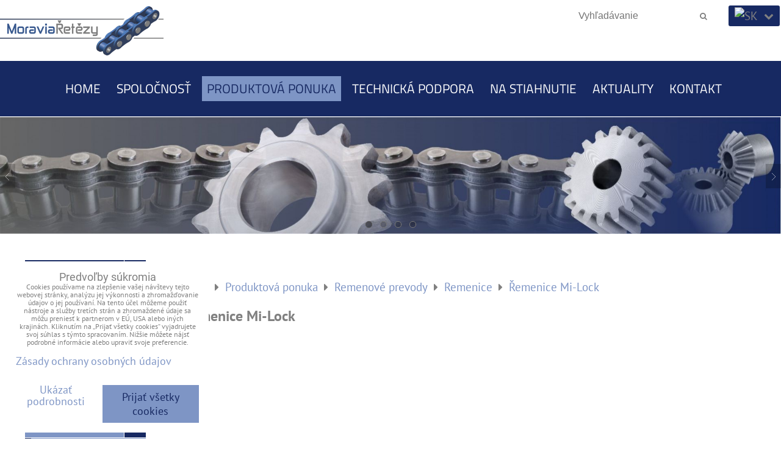

--- FILE ---
content_type: text/html; charset=UTF-8
request_url: https://www.mr-retaze.sk/vyroba-retaze-pohony/remenove-prevody/remenice/remenice-mi-lock
body_size: 10955
content:
<!DOCTYPE html>
<html data-lang-code="sk" lang="sk" class="no-js" data-lssid="580c0a97f140">
    <head>
        <meta charset="utf-8">
                
        <title>Řemenice Mi-Lock</title>
         
        <meta http-equiv="X-UA-Compatible" content="IE=edge,chrome=1">
	<meta name="MobileOptimized" content="width">
        <meta name="viewport" content="width=device-width,minimum-scale=1.0">
         
<script data-privacy-group="script">
var FloxSettings = {
'cartItems': {},'cartProducts': {},'cartType': "hidden",'loginType': "hidden",'regformType': "hidden",'langVer': "" 
}; 
 
</script>
<script data-privacy-group="script">
FloxSettings.img_size = { 'min': "50x50",'small': "120x120",'medium': "440x440",'large': "800x800",'max': "1600x1600",'product_antn': "440x440",'product_detail': "800x800" };
</script>
    <template id="privacy_iframe_info">
    <div class="floxIframeBlockedInfo" data-func-text="Funkčné" data-analytic-text="Analytické" data-ad-text="Marketingové" data-nosnippet="1">
    <div class="floxIframeBlockedInfo__common">
        <div class="likeH3">Externý obsah je blokovaný Voľbami súkromia</div>
        <p>Prajete si načítať externý obsah?</p>
    </div>
    <div class="floxIframeBlockedInfo__youtube">
        <div class="likeH3">Videá Youtube sú blokované Voľbami súkromia</div>
        <p>Prajete si načítať Youtube video?</p>
    </div>
    <div class="floxIframeBlockedInfo__buttons">
        <button class="button floxIframeBlockedInfo__once">Povoliť tentokrát</button>
        <button class="button floxIframeBlockedInfo__always" >Povoliť a zapamätať - súhlas s druhom cookie: </button>
    </div>
    <a class="floxIframeBlockedLink__common" href=""><i class="fa fa-external-link"></i> Otvoriť obsah v novom okne</a>
    <a class="floxIframeBlockedLink__youtube" href=""><i class="fa fa-external-link"></i> Otvoriť video v novom okne</a>
</div>
</template>
<script type="text/javascript" data-privacy-group="script">
FloxSettings.options={},FloxSettings.options.MANDATORY=1,FloxSettings.options.FUNC=2,FloxSettings.options.ANALYTIC=4,FloxSettings.options.AD=8;
FloxSettings.options.fullConsent=3;FloxSettings.options.maxConsent=15;FloxSettings.options.consent=0,localStorage.getItem("floxConsent")&&(FloxSettings.options.consent=parseInt(localStorage.getItem("floxConsent")));FloxSettings.options.sync=1;FloxSettings.google_consent2_options={},FloxSettings.google_consent2_options.AD_DATA=1,FloxSettings.google_consent2_options.AD_PERSON=2;FloxSettings.google_consent2_options.consent=-1,localStorage.getItem("floxGoogleConsent2")&&(FloxSettings.google_consent2_options.consent=parseInt(localStorage.getItem("floxGoogleConsent2")));const privacyIsYoutubeUrl=function(e){return e.includes("youtube.com/embed")||e.includes("youtube-nocookie.com/embed")},privacyIsGMapsUrl=function(e){return e.includes("google.com/maps/embed")||/maps\.google\.[a-z]{2,3}\/maps/i.test(e)},privacyGetPrivacyGroup=function(e){var t="";if(e.getAttribute("data-privacy-group")?t=e.getAttribute("data-privacy-group"):e.closest("*[data-privacy-group]")&&(t=e.closest("*[data-privacy-group]").getAttribute("data-privacy-group")),"IFRAME"===e.tagName){let r=e.src||"";privacyIsYoutubeUrl(r)&&(e.setAttribute("data-privacy-group","func"),t="func"),privacyIsGMapsUrl(r)&&(e.setAttribute("data-privacy-group","func"),t="func")}return"regular"===t&&(t="script"),t},privacyBlockScriptNode=function(e){e.type="javascript/blocked";let t=function(r){"javascript/blocked"===e.getAttribute("type")&&r.preventDefault(),e.removeEventListener("beforescriptexecute",t)};e.addEventListener("beforescriptexecute",t)},privacyHandleScriptTag=function(e){let t=privacyGetPrivacyGroup(e);if(t){if("script"===t)return;"mandatory"===t||"func"===t&&FloxSettings.options.consent&FloxSettings.options.FUNC||"analytic"===t&&FloxSettings.options.consent&FloxSettings.options.ANALYTIC||"ad"===t&&FloxSettings.options.consent&FloxSettings.options.AD||privacyBlockScriptNode(e)}else FloxSettings.options.allow_unclassified||privacyBlockScriptNode(e)},privacyShowPlaceholder=function(e){let t=privacyGetPrivacyGroup(e);var r=document.querySelector("#privacy_iframe_info").content.cloneNode(!0),i=r.querySelector(".floxIframeBlockedInfo__always");i.textContent=i.textContent+r.firstElementChild.getAttribute("data-"+t+"-text"),r.firstElementChild.setAttribute("data-"+t,"1"),r.firstElementChild.removeAttribute("data-func-text"),r.firstElementChild.removeAttribute("data-analytic-text"),r.firstElementChild.removeAttribute("data-ad-text");let o=e.parentNode.classList.contains("blockYoutube");if(e.style.height){let a=e.style.height,c=e.style.width;e.setAttribute("data-privacy-style-height",a),r.firstElementChild.style.setProperty("--iframe-h",a),r.firstElementChild.style.setProperty("--iframe-w",c),e.style.height="0"}else if(e.getAttribute("height")){let n=e.getAttribute("height").replace("px",""),l=e.getAttribute("width").replace("px","");e.setAttribute("data-privacy-height",n),n.includes("%")?r.firstElementChild.style.setProperty("--iframe-h",n):r.firstElementChild.style.setProperty("--iframe-h",n+"px"),l.includes("%")?r.firstElementChild.style.setProperty("--iframe-w",l):r.firstElementChild.style.setProperty("--iframe-w",l+"px"),e.setAttribute("height",0)}else if(o&&e.parentNode.style.maxHeight){let s=e.parentNode.style.maxHeight,p=e.parentNode.style.maxWidth;r.firstElementChild.style.setProperty("--iframe-h",s),r.firstElementChild.style.setProperty("--iframe-w",p)}let u=e.getAttribute("data-privacy-src")||"";privacyIsYoutubeUrl(u)?(r.querySelector(".floxIframeBlockedInfo__common").remove(),r.querySelector(".floxIframeBlockedLink__common").remove(),r.querySelector(".floxIframeBlockedLink__youtube").setAttribute("href",u.replace("/embed/","/watch?v="))):u?(r.querySelector(".floxIframeBlockedInfo__youtube").remove(),r.querySelector(".floxIframeBlockedLink__youtube").remove(),r.querySelector(".floxIframeBlockedLink__common").setAttribute("href",u)):(r.querySelector(".floxIframeBlockedInfo__once").remove(),r.querySelector(".floxIframeBlockedInfo__youtube").remove(),r.querySelector(".floxIframeBlockedLink__youtube").remove(),r.querySelector(".floxIframeBlockedLink__common").remove(),r.querySelector(".floxIframeBlockedInfo__always").classList.add("floxIframeBlockedInfo__always--reload")),e.parentNode.insertBefore(r,e.nextSibling),o&&e.parentNode.classList.add("blockYoutube--blocked")},privacyHidePlaceholderIframe=function(e){var t=e.nextElementSibling;if(t&&t.classList.contains("floxIframeBlockedInfo")){let r=e.parentNode.classList.contains("blockYoutube");r&&e.parentNode.classList.remove("blockYoutube--blocked"),e.getAttribute("data-privacy-style-height")?e.style.height=e.getAttribute("data-privacy-style-height"):e.getAttribute("data-privacy-height")?e.setAttribute("height",e.getAttribute("data-privacy-height")):e.classList.contains("invisible")&&e.classList.remove("invisible"),t.remove()}},privacyBlockIframeNode=function(e){var t=e.src||"";""===t&&e.getAttribute("data-src")&&(t=e.getAttribute("data-src")),e.setAttribute("data-privacy-src",t),e.removeAttribute("src"),!e.classList.contains("floxNoPrivacyPlaceholder")&&(!e.style.width||parseInt(e.style.width)>200)&&(!e.getAttribute("width")||parseInt(e.getAttribute("width"))>200)&&(!e.style.height||parseInt(e.style.height)>200)&&(!e.getAttribute("height")||parseInt(e.getAttribute("height"))>200)&&(!e.style.display||"none"!==e.style.display)&&(!e.style.visibility||"hidden"!==e.style.visibility)&&privacyShowPlaceholder(e)},privacyHandleIframeTag=function(e){let t=privacyGetPrivacyGroup(e);if(t){if("script"===t||"mandatory"===t)return;if("func"===t&&FloxSettings.options.consent&FloxSettings.options.FUNC)return;if("analytic"===t&&FloxSettings.options.consent&FloxSettings.options.ANALYTIC||"ad"===t&&FloxSettings.options.consent&FloxSettings.options.AD)return;privacyBlockIframeNode(e)}else{if(FloxSettings.options.allow_unclassified)return;privacyBlockIframeNode(e)}},privacyHandleYoutubeGalleryItem=function(e){if(!(FloxSettings.options.consent&FloxSettings.options.FUNC)){var t=e.closest(".gallery").getAttribute("data-preview-height"),r=e.getElementsByTagName("img")[0],i=r.getAttribute("src").replace(t+"/"+t,"800/800");r.classList.contains("flox-lazy-load")&&(i=r.getAttribute("data-src").replace(t+"/"+t,"800/800")),e.setAttribute("data-href",e.getAttribute("href")),e.setAttribute("href",i),e.classList.replace("ytb","ytbNoConsent")}},privacyBlockPrivacyElementNode=function(e){e.classList.contains("floxPrivacyPlaceholder")?(privacyShowPlaceholder(e),e.classList.add("invisible")):e.style.display="none"},privacyHandlePrivacyElementNodes=function(e){let t=privacyGetPrivacyGroup(e);if(t){if("script"===t||"mandatory"===t)return;if("func"===t&&FloxSettings.options.consent&FloxSettings.options.FUNC)return;if("analytic"===t&&FloxSettings.options.consent&FloxSettings.options.ANALYTIC||"ad"===t&&FloxSettings.options.consent&FloxSettings.options.AD)return;privacyBlockPrivacyElementNode(e)}else{if(FloxSettings.options.allow_unclassified)return;privacyBlockPrivacyElementNode(e)}};function privacyLoadScriptAgain(e){var t=document.getElementsByTagName("head")[0],r=document.createElement("script");r.src=e.getAttribute("src"),t.appendChild(r),e.parentElement.removeChild(e)}function privacyExecuteScriptAgain(e){var t=document.getElementsByTagName("head")[0],r=document.createElement("script");r.textContent=e.textContent,t.appendChild(r),e.parentElement.removeChild(e)}function privacyEnableScripts(){document.querySelectorAll('script[type="javascript/blocked"]').forEach(e=>{let t=privacyGetPrivacyGroup(e);(FloxSettings.options.consent&FloxSettings.options.ANALYTIC&&t.includes("analytic")||FloxSettings.options.consent&FloxSettings.options.AD&&t.includes("ad")||FloxSettings.options.consent&FloxSettings.options.FUNC&&t.includes("func"))&&(e.getAttribute("src")?privacyLoadScriptAgain(e):privacyExecuteScriptAgain(e))})}function privacyEnableIframes(){document.querySelectorAll("iframe[data-privacy-src]").forEach(e=>{let t=privacyGetPrivacyGroup(e);if(!(FloxSettings.options.consent&FloxSettings.options.ANALYTIC&&t.includes("analytic")||FloxSettings.options.consent&FloxSettings.options.AD&&t.includes("ad")||FloxSettings.options.consent&FloxSettings.options.FUNC&&t.includes("func")))return;privacyHidePlaceholderIframe(e);let r=e.getAttribute("data-privacy-src");e.setAttribute("src",r),e.removeAttribute("data-privacy-src")})}function privacyEnableYoutubeGalleryItems(){FloxSettings.options.consent&FloxSettings.options.FUNC&&(document.querySelectorAll(".ytbNoConsent").forEach(e=>{e.setAttribute("href",e.getAttribute("data-href")),e.classList.replace("ytbNoConsent","ytb")}),"function"==typeof initGalleryPlugin&&initGalleryPlugin())}function privacyEnableBlockedContent(e,t){document.querySelectorAll(".floxCaptchaCont").length&&(e&FloxSettings.options.FUNC)!=(t&FloxSettings.options.FUNC)?window.location.reload():(privacyEnableScripts(),privacyEnableIframes(),privacyEnableYoutubeGalleryItems(),"function"==typeof FloxSettings.privacyEnableScriptsCustom&&FloxSettings.privacyEnableScriptsCustom())}
function privacyUpdateConsent(){ FloxSettings.gtm&&(gtag("consent","update",{ad_storage:FloxSettings.options.consent&FloxSettings.options.AD?"granted":"denied",analytics_storage:FloxSettings.options.consent&FloxSettings.options.ANALYTIC?"granted":"denied",functionality_storage:FloxSettings.options.consent&FloxSettings.options.FUNC?"granted":"denied",personalization_storage:FloxSettings.options.consent&FloxSettings.options.FUNC?"granted":"denied",security_storage:FloxSettings.options.consent&FloxSettings.options.FUNC?"granted":"denied",ad_user_data:FloxSettings.google_consent2_options.consent>-1&&FloxSettings.google_consent2_options.consent&FloxSettings.google_consent2_options.AD_DATA?"granted":"denied",ad_personalization:FloxSettings.google_consent2_options.consent>-1&&FloxSettings.google_consent2_options.consent&FloxSettings.google_consent2_options.AD_PERSON?"granted":"denied"}),dataLayer.push({cookie_consent:{marketing:FloxSettings.options.consent&FloxSettings.options.AD?"granted":"denied",analytics:FloxSettings.options.consent&FloxSettings.options.ANALYTIC?"granted":"denied"},event:"cookie_consent"}));if(FloxSettings.sklik&&FloxSettings.sklik.active){var e={rtgId:FloxSettings.sklik.seznam_retargeting_id,consent:FloxSettings.options.consent&&FloxSettings.options.consent&FloxSettings.options.ANALYTIC?1:0};"category"===FloxSettings.sklik.pageType?(e.category=FloxSettings.sklik.category,e.pageType=FloxSettings.sklik.pageType):"offerdetail"===FloxSettings.sklik.pagetype&&(e.itemId=FloxSettings.sklik.itemId,e.pageType=FloxSettings.sklik.pageType),window.rc&&window.rc.retargetingHit&&window.rc.retargetingHit(e)}"function"==typeof loadCartFromLS&&"function"==typeof saveCartToLS&&(loadCartFromLS(),saveCartToLS());}
const observer=new MutationObserver(e=>{e.forEach(({addedNodes:e})=>{e.forEach(e=>{if(FloxSettings.options.consent!==FloxSettings.options.maxConsent){if(1===e.nodeType&&"SCRIPT"===e.tagName)return privacyHandleScriptTag(e);if(1===e.nodeType&&"IFRAME"===e.tagName)return privacyHandleIframeTag(e);if(1===e.nodeType&&"A"===e.tagName&&e.classList.contains("ytb"))return privacyHandleYoutubeGalleryItem(e);if(1===e.nodeType&&"SCRIPT"!==e.tagName&&"IFRAME"!==e.tagName&&e.classList.contains("floxPrivacyElement"))return privacyHandlePrivacyElementNodes(e)}1===e.nodeType&&(e.classList.contains("mainPrivacyModal")||e.classList.contains("mainPrivacyBar"))&&(FloxSettings.options.consent>0&&!FloxSettings.options.forceShow&&-1!==FloxSettings.google_consent2_options.consent?e.style.display="none":FloxSettings.options.consent>0&&-1===FloxSettings.google_consent2_options.consent?e.classList.add("hideBWConsentOptions"):-1!==FloxSettings.google_consent2_options.consent&&e.classList.add("hideGC2ConsentOptions"))})})});observer.observe(document.documentElement,{childList:!0,subtree:!0}),document.addEventListener("DOMContentLoaded",function(){observer.disconnect()});const createElementBackup=document.createElement;document.createElement=function(...e){if("script"!==e[0].toLowerCase())return createElementBackup.bind(document)(...e);let n=createElementBackup.bind(document)(...e);return n.setAttribute("data-privacy-group","script"),n};
</script>

<meta name="referrer" content="no-referrer-when-downgrade">


<link rel="canonical" href="https://www.mr-retaze.sk/vyroba-retaze-pohony/remenove-prevody/remenice/remenice-mi-lock">
    

<meta property="og:title" content="Řemenice Mi-Lock">

<meta property="og:url" content="https://www.mr-retaze.sk/vyroba-retaze-pohony/remenove-prevody/remenice/remenice-mi-lock">
<meta property="og:description" content="">

<meta name="twitter:card" content="summary_large_image">
<meta name="twitter:title" content="Řemenice Mi-Lock">
<meta name="twitter:description" content="">

    <meta property="og:locale" content="sk_SK">

    <meta property="og:type" content="website">
                <script data-privacy-group="script" type="application/ld+json">
{
    "@context": "https://schema.org",
    "@type": "WebPage",
    "name": "Řemenice Mi-Lock",
    "description": ""}
</script>
<link rel="alternate" type="application/rss+xml" title="RSS feed pre www.mr-retaze.sk" href="/e/rss/news">

<link rel="dns-prefetch" href="https://www.byznysweb.cz">
<link rel="preconnect" href="https://www.byznysweb.cz/" crossorigin>
<style type="text/css">
            

@font-face {
  font-family: 'PT Sans';
  font-style: normal;
  font-display: swap;
  font-weight: 400;
  src: local(''),
       url('https://www.byznysweb.cz/templates/bw-fonts/pt-sans-v17-latin-ext_latin-regular.woff2') format('woff2'),
       url('https://www.byznysweb.cz/templates/bw-fonts/pt-sans-v17-latin-ext_latin-regular.woff') format('woff');
}


@font-face {
  font-family: 'PT Sans';
  font-style: normal;
  font-display: swap;
  font-weight: 700;
  src: local(''),
       url('https://www.byznysweb.cz/templates/bw-fonts/pt-sans-v17-latin-ext_latin-700.woff2') format('woff2'),
       url('https://www.byznysweb.cz/templates/bw-fonts/pt-sans-v17-latin-ext_latin-700.woff') format('woff');
}

@font-face {
  font-family: 'Roboto';
  font-style: normal;
  font-display: swap;
  font-weight: 400;
  src: local(''),
       url('https://www.byznysweb.cz/templates/bw-fonts/roboto-v30-latin-ext_latin-regular.woff2') format('woff2'),
       url('https://www.byznysweb.cz/templates/bw-fonts/roboto-v30-latin-ext_latin-regular.woff') format('woff');
}


@font-face {
  font-family: 'Roboto';
  font-style: normal;
  font-display: swap;
  font-weight: 700;
  src: local(''),
       url('https://www.byznysweb.cz/templates/bw-fonts/roboto-v30-latin-ext_latin-700.woff2') format('woff2'),
       url('https://www.byznysweb.cz/templates/bw-fonts/roboto-v30-latin-ext_latin-700.woff') format('woff');
}

@font-face {
  font-family: 'Titillium Web';
  font-style: normal;
  font-display: swap;
  font-weight: 400;
  src: local(''),
       url('https://www.byznysweb.cz/templates/bw-fonts/titillium-web-v15-latin-ext_latin-regular.woff2') format('woff2'),
       url('https://www.byznysweb.cz/templates/bw-fonts/titillium-web-v15-latin-ext_latin-regular.woff') format('woff');
}


@font-face {
  font-family: 'Titillium Web';
  font-style: normal;
  font-display: swap;
  font-weight: 700;
  src: local(''),
       url('https://www.byznysweb.cz/templates/bw-fonts/titillium-web-v15-latin-ext_latin-700.woff2') format('woff2'),
       url('https://www.byznysweb.cz/templates/bw-fonts/titillium-web-v15-latin-ext_latin-700.woff') format('woff');
}
</style>

<link rel="preload" href="/erp-templates/skins/flat/universal/fonts/fontawesome-webfont.woff2" as="font" type="font/woff2" crossorigin>
<link href="/erp-templates/260119151011/universal.css" rel="stylesheet" type="text/css" media="all">  




  
<script data-privacy-group="regular">
    window.dataLayer = window.dataLayer || [];
    function gtag(){ dataLayer.push(arguments); }
    if(FloxSettings.options) {
        if(FloxSettings.options.consent) {
          gtag('consent', 'default', {
              'ad_storage': (FloxSettings.options.consent & FloxSettings.options.AD)?'granted':'denied',
              'analytics_storage': (FloxSettings.options.consent & FloxSettings.options.ANALYTIC)?'granted':'denied',
              'functionality_storage': (FloxSettings.options.consent & FloxSettings.options.FUNC)?'granted':'denied',
              'personalization_storage': (FloxSettings.options.consent & FloxSettings.options.FUNC)?'granted':'denied',
              'security_storage': (FloxSettings.options.consent & FloxSettings.options.FUNC)?'granted':'denied',
              'ad_user_data': ((FloxSettings.google_consent2_options.consent > -1) && FloxSettings.google_consent2_options.consent & FloxSettings.google_consent2_options.AD_DATA)?'granted':'denied',
              'ad_personalization': ((FloxSettings.google_consent2_options.consent > -1) && FloxSettings.google_consent2_options.consent & FloxSettings.google_consent2_options.AD_PERSON)?'granted':'denied'              
          });
          dataLayer.push({ 'cookie_consent': {
            'marketing': (FloxSettings.options.consent & FloxSettings.options.AD)?'granted':'denied',
            'analytics': (FloxSettings.options.consent & FloxSettings.options.ANALYTIC)?'granted':'denied'
          } });
        } else {
          gtag('consent', 'default', {
              'ad_storage': 'denied',
              'analytics_storage': 'denied',
              'functionality_storage': 'denied',
              'personalization_storage': 'denied',
              'security_storage': 'denied',
              'ad_user_data': 'denied',
              'ad_personalization': 'denied'
          });      
          dataLayer.push({ 'cookie_consent': {
            'marketing': 'denied',
            'analytics': 'denied'
            } 
          });    
        }    
    }
    
    dataLayer.push({
        'pageType' : 'content',
        'value': '0',
        'currency': '',
        'contentIds': []
            });
 
    FloxSettings.currency = '';
    FloxSettings.gtm = { 'init': true, 'container_id': 'GTM-5CPS6SH', 'page_type': 'content' };
    </script>

    <!-- Google Tag Manager HEAD -->
<script data-privacy-group="regular">(function(w,d,s,l,i){w[l]=w[l]||[];w[l].push({'gtm.start':
new Date().getTime(),event:'gtm.js'});var f=d.getElementsByTagName(s)[0],
j=d.createElement(s),dl=l!='dataLayer'?'&l='+l:'';j.async=true;j.src=
'//www.googletagmanager.com/gtm.js?id='+i+dl;f.parentNode.insertBefore(j,f);
})(window,document,'script','dataLayer','GTM-5CPS6SH');</script>
 
 
    <link rel="shortcut icon" href="/files/design/custom-backgrounds/favicon2.png">
    <link rel="icon" href="/files/design/custom-backgrounds/favicon2.png?refresh" type="image/x-icon">

</head>
<body class="">    
    
    <noscript class="noprint">
        <div id="noscript">
            Javascript není prohlížečem podporován nebo je vypnutý. Pro zobrazení stránky tak, jak byla zamýšlena, použijte prohlížeč s podporou JavaScript.
            <br>Pomoc: <a href="https://www.enable-javascript.com/" target="_blank">Enable-Javascript.com</a>.
        </div> 
    </noscript>
        
    
    <div class="oCont remodal-bg">
                        <header class="logo_bar_top noprint">
                <div class="header-grid header-grid--3 header-grid--full_width">
    
    

    <div id="hg-logo-top-content" class="header-grid__logo-cont">
        
        <div id="logo">
    <a id="img-logo" href="/"><img src="/templates/260119151011/sys_logo.png" alt="Logo"></a>    </div>
        
        
            <div id="hg-top-content" class="top-content">   
        <div id="hg-account" class="top-content__item top-content__item--left">
                    

        </div>
        <div id="hg-search" class="top-content__item">
                <div class="hover-button hover-button--mobile-only">
    <span class="hover-button__button hover-button__style" href="/e/search">
        <i class="fa fa-search hover-button__icon"></i>
        <span class="hover-button__icon-text"><label for="small-search">Vyhľadávanie</label></span>
    </span>
    <div class="hover-button__content">
        <form action="/e/search" method="get" class="siteSearchForm">
            <div class="siteSearchCont hover-button__search">
                    <input data-pages="Stránky" data-products="Produkty" data-categories="Kategórie" data-news="Novinky" data-brands="Výrobca"
                           class="siteSearchInput" id="small-search" 
                           placeholder="Vyhľadávanie" name="word" type="text" value="">
                    <button type="submit"><span class="invisible">Hľadať</span><i class="fa fa-search"></i></button>
            </div>
        </form>
    </div>
    <span class="hover-button__overlay"></span>            
</div>

        </div>
        <div id="hg-cart" class="top-content__item">
                        
        </div>
        <div id="hg-langs" class="top-content__item">
                
    <div class="hover-button hover-button--content-width-auto">
    <span class="hover-button__button hover-button__style">
        <img class="hover-button__icon" src="/erp/images/flags/flat/24/SK.png" alt="SK">
        <i class="fa fa-chevron-down hover-button__chevron"></i>
    </span>
    <div class="hover-button__content hover-button__content--right">
                    <a class="hover-button__flag flag-cz" href="https://www.moravia-retezy.cz">
                <img class="hover-button__flag-img" src="/erp/images/flags/flat/24/CZ.png" alt="CZ">
                    
                    <span class="hover-button__flag-title">Czech republic</span>
                            </a>
                    <a class="hover-button__flag flag-en" href="https://www.mr-chains.com">
                <img class="hover-button__flag-img" src="/erp/images/flags/flat/24/EN.png" alt="EN">
                    
                    <span class="hover-button__flag-title">United kingdom (great britain)</span>
                            </a>
                    <a class="hover-button__flag flag-de" href="https://www.mr-ketten.de">
                <img class="hover-button__flag-img" src="/erp/images/flags/flat/24/DE.png" alt="DE">
                    
                    <span class="hover-button__flag-title">Germany</span>
                            </a>
                    <a class="hover-button__flag flag-sk hover-button__flag--curent" href="https://www.mr-retaze.sk">
                <img class="hover-button__flag-img" src="/erp/images/flags/flat/24/SK.png" alt="SK">
                    
                    <span class="hover-button__flag-title">Slovakia</span>
                            </a>
                    <a class="hover-button__flag flag-pl" href="https://www.mr-lancuchy.pl">
                <img class="hover-button__flag-img" src="/erp/images/flags/flat/24/PL.png" alt="PL">
                    
                    <span class="hover-button__flag-title">Poland</span>
                            </a>
          
    </div>
    <span class="hover-button__overlay"></span>    
</div>

        </div>
    </div>

    </div>
    <div id="hg-menu" class="header-menu header-menu--center" data-fixed-enabled="1">
            <nav id="main-menu">
        <div class="menuCont clear">
                            <span class="button menuButton"><i class="fa fa-bars"></i> Menu</span>
                                 
                            
                
            <ul class="dropdownFlat menu-drop_down">
                    <li class="menuItem">
                <a class="menuLink" href="/"
                   >
                                            
                        Home
                                        </a>
                            </li>
                    <li class="menuItem">
                <a class="menuLink" href="/firemne"
                   >
                                            
                        Spoločnosť
                                        </a>
                            </li>
                    <li class="menuItem submenuActive">
                <a class="menuLink select" href="/vyroba-retaze-pohony"
                   >
                                            
                        Produktová ponuka
                                        </a>
                            </li>
                    <li class="menuItem">
                <a class="menuLink" href="/technicka-podpora"
                   >
                                            
                        Technická podpora
                                        </a>
                            </li>
                    <li class="menuItem">
                <a class="menuLink" href="/na-stiahnutie"
                   >
                                            
                        Na stiahnutie
                                        </a>
                            </li>
                    <li class="menuItem">
                <a class="menuLink" href="/aktuality"
                   >
                                            
                        Aktuality
                                        </a>
                            </li>
                    <li class="menuItem">
                <a class="menuLink" href="/kontakt-moravia-retaze"
                   >
                                            
                        Kontakt
                                        </a>
                            </li>
                </ul>
       

             
        </div>
    </nav>    

    </div>
    
        <div id="hg-banner">
        <div id="banner">
            <img class="contentShaper" alt="blank" src="/resize/1920/290/blank.png">    
            <div id="box-id-header" class="pagebox">
                                                        <div id="block-1778" class="blockSlider boxSimple noprint">
                    <div id="sequence1778" class="contentSlider sliderThemefull"
         data-height="290" data-theme="full" data-effect="fade" data-period="10"
         >
            <div class="contentShaper" style="width: 1920px;">
                <div style="padding-bottom: 15.104166666667%;"></div>
            </div>
            <ul class="sequence-canvas sliderEffectfade">
                                                            
                <li>
                                            <div class="contentSliderImg contentSliderFrame1">
                                                        <a href="/firemne" title="MORAVIA ŘETĚZY a.s.">
                                                        <picture>
                                                                <img src="/resize/e/1920/10000/files/design/custom-backgrounds/provizorni-banner-1920x290.jpg" alt="MORAVIA ŘETĚZY a.s.">
                            </picture>
                                                        </a>
                                                    </div>
                                                        </li>
                                                            
                <li>
                                            <div class="contentSliderImg contentSliderFrame2">
                                                        <a href="/vyroba-retaze-pohony/retazove-prevody" title="Reťaze máme v krvi">
                                                        <picture>
                                                                <img src="/resize/e/1920/10000/files/design/custom-backgrounds/provizorni-banner-1920x290-retezy.jpg" alt="Reťaze máme v krvi">
                            </picture>
                                                        </a>
                                                    </div>
                                                        </li>
                                                            
                <li>
                                            <div class="contentSliderImg contentSliderFrame3">
                                                        <a href="/vyroba-retaze-pohony/retazove-kolesa" title="Reťazové kolesá">
                                                        <picture>
                                                                <img src="/resize/e/1920/10000/files/design/custom-backgrounds/provizorni-banner-1920x290-retezov-kola.jpg" alt="Reťazové kolesá">
                            </picture>
                                                        </a>
                                                    </div>
                                                        </li>
                                                            
                <li>
                                            <div class="contentSliderImg contentSliderFrame4">
                                                        <a href="/vyroba-retaze-pohony/ozubene-kolesa-a-hrebene" title="Ozubené segmenty">
                                                        <picture>
                                                                <img src="/resize/e/1920/10000/files/design/custom-backgrounds/provizorni-banner-1920x290-ozubena-kola.jpg" alt="Ozubené segmenty">
                            </picture>
                                                        </a>
                                                    </div>
                                                        </li>
                    </ul>

                                   <ul class="sequence-pagination">
                                        <li>
                        <span>MORAVIA ŘETĚZY a.s.</span>
                    </li>
                                        <li>
                        <span>Reťaze máme v krvi</span>
                    </li>
                                        <li>
                        <span>Reťazové kolesá</span>
                    </li>
                                        <li>
                        <span>Ozubené segmenty</span>
                    </li>
                                    </ul>
                                        <ul class="sequence-arrows">
                    <li class="sequence-prev"><span>Predchádzajúca</span></li>
                    <li class="sequence-next"><span>Ďalší</span></li>
                </ul>
                        </div>
</div>

                        </div>
        </div>
    </div>
     
</div>



        </header> 
                                    <div id="main" class="basic_w"> 
                <div class="iCont clear">
                    <div id="content" class="mainColumn">
        <div class="box"><ul class="breadcrumbs" itemscope itemtype="https://schema.org/BreadcrumbList">
    <li>
        <a href="/">
            <span>Úvod</span>
        </a>         
    </li>
        
        <li itemprop="itemListElement" itemscope itemtype="https://schema.org/ListItem">
            <i class="fa fa-caret-right"></i>
            <a href="/vyroba-retaze-pohony" itemprop="item">
                <span itemprop="name">Produktová ponuka</span>
            </a>
            <meta itemprop="position" content="1">            
        </li>
        
        <li itemprop="itemListElement" itemscope itemtype="https://schema.org/ListItem">
            <i class="fa fa-caret-right"></i>
            <a href="/vyroba-retaze-pohony/remenove-prevody" itemprop="item">
                <span itemprop="name">Remenové prevody</span>
            </a>
            <meta itemprop="position" content="2">            
        </li>
        
        <li itemprop="itemListElement" itemscope itemtype="https://schema.org/ListItem">
            <i class="fa fa-caret-right"></i>
            <a href="/vyroba-retaze-pohony/remenove-prevody/remenice" itemprop="item">
                <span itemprop="name">Remenice</span>
            </a>
            <meta itemprop="position" content="3">            
        </li>
        
        <li itemprop="itemListElement" itemscope itemtype="https://schema.org/ListItem">
            <i class="fa fa-caret-right"></i>
            <a href="/vyroba-retaze-pohony/remenove-prevody/remenice/remenice-mi-lock" itemprop="item">
                <span itemprop="name">Řemenice Mi-Lock</span>
            </a>
            <meta itemprop="position" content="4">            
        </li>
    </ul></div>            <h1>Řemenice Mi-Lock</h1>
            
</div>
<div id="left" class="sideColumn">
    <nav id="sideMenu" class="noprint">
    <div class="menuCont">    
                 
                            
                
            <ul class="side rollable">
                    <li class="menuItem ancestor">
                <a class="menuLink needsclick" href="/vyroba-retaze-pohony/retazove-prevody"
                   >
                                            
                        Reťaze
                        <i class="menuChevron fa fa-chevron-right"></i>                </a>
                                                                 
                            
                
            <ul class="submenu level1">
                    <li class="menuItem">
                <a class="menuLink" href="/vyroba-retaze-pohony/retazove-prevody/valcekove-retaze"
                   >
                                            
                        Valčekové reťaze
                                        </a>
                            </li>
                    <li class="menuItem">
                <a class="menuLink" href="/vyroba-retaze-pohony/retazove-prevody/retaze-senqcia"
                   >
                                            
                        Reťaze SENQCIA
                                        </a>
                            </li>
                    <li class="menuItem">
                <a class="menuLink" href="/vyroba-retaze-pohony/retazove-prevody/dopravne-retaze"
                   >
                                            
                        Dopravné reťaze
                                        </a>
                            </li>
                    <li class="menuItem">
                <a class="menuLink" href="/vyroba-retaze-pohony/retazove-prevody/gallove-retaze"
                   >
                                            
                        Gallove reťaze
                                        </a>
                            </li>
                    <li class="menuItem">
                <a class="menuLink" href="/vyroba-retaze-pohony/retazove-prevody/fleyerove-retaze"
                   >
                                            
                        Fleyerove reťaze
                                        </a>
                            </li>
                    <li class="menuItem">
                <a class="menuLink" href="/vyroba-retaze-pohony/retazove-prevody/polnohospodarske-retaze"
                   >
                                            
                        Poľnohospodárské reťaze
                                        </a>
                            </li>
                    <li class="menuItem">
                <a class="menuLink" href="/vyroba-retaze-pohony/retazove-prevody/puzdrove-retaze"
                   >
                                            
                        Puzdrové reťaze
                                        </a>
                            </li>
                </ul>
       
                
                                                </li>
                    <li class="menuItem ancestor">
                <a class="menuLink needsclick" href="/vyroba-retaze-pohony/retazove-kolesa"
                   >
                                            
                        Reťazové kolesá
                        <i class="menuChevron fa fa-chevron-right"></i>                </a>
                                                                 
                            
                
            <ul class="submenu level1">
                    <li class="menuItem">
                <a class="menuLink" href="/vyroba-retaze-pohony/retazove-kolesa/pre-valcekove-retaze"
                   >
                                            
                        Pre valčekové reťaze
                                        </a>
                            </li>
                    <li class="menuItem">
                <a class="menuLink" href="/vyroba-retaze-pohony/retazove-kolesa/pre-dopravne-retaze"
                   >
                                            
                        Pre dopravné a poľnohospodárske reťaze
                                        </a>
                            </li>
                </ul>
       
                
                                                </li>
                    <li class="menuItem ancestor">
                <a class="menuLink needsclick" href="/vyroba-retaze-pohony/ozubene-kolesa-a-hrebene"
                   >
                                            
                        Ozubené kolesá a hrebene
                        <i class="menuChevron fa fa-chevron-right"></i>                </a>
                                                                 
                            
                
            <ul class="submenu level1">
                    <li class="menuItem">
                <a class="menuLink" href="/vyroba-retaze-pohony/ozubene-kolesa-a-hrebene/ozubene-kolesa"
                   >
                                            
                        Ozubené kolesá
                                        </a>
                            </li>
                    <li class="menuItem">
                <a class="menuLink" href="/vyroba-retaze-pohony/ozubene-kolesa-a-hrebene/ozubene-hrebene"
                   >
                                            
                        Ozubené hrebene
                                        </a>
                            </li>
                    <li class="menuItem">
                <a class="menuLink" href="/vyroba-retaze-pohony/ozubene-kolesa-a-hrebene/ozubena-sukolesia"
                   >
                                            
                        Ozubené kužeľové súkolesia
                                        </a>
                            </li>
                </ul>
       
                
                                                </li>
                    <li class="menuItem ancestor submenuActive">
                <a class="menuLink select needsclick" href="/vyroba-retaze-pohony/remenove-prevody"
                   >
                                            
                        Remenové prevody
                        <i class="menuChevron fa fa-chevron-right"></i>                </a>
                                                                 
                            
                
            <ul class="submenu level1">
                    <li class="menuItem submenuActive">
                <a class="menuLink select" href="/vyroba-retaze-pohony/remenove-prevody/remenice"
                   >
                                            
                        Remenice
                                        </a>
                            </li>
                    <li class="menuItem">
                <a class="menuLink" href="/vyroba-retaze-pohony/remenove-prevody/remene"
                   >
                                            
                        Remene
                                        </a>
                            </li>
                </ul>
       
                
                                                </li>
                    <li class="menuItem ancestor">
                <a class="menuLink needsclick" href="/vyroba-retaze-pohony/ostatne-produkty-pre-prevod-pohonu"
                   >
                                            
                        Ostatné produkty pre prevod pohonu
                        <i class="menuChevron fa fa-chevron-right"></i>                </a>
                                                                 
                            
                
            <ul class="submenu level1">
                    <li class="menuItem">
                <a class="menuLink" href="/vyroba-retaze-pohony/ostatne-produkty-pre-prevod-pohonu/hriadelove-spojenia"
                   >
                                            
                        Hriadeľové spojenia
                                        </a>
                            </li>
                    <li class="menuItem">
                <a class="menuLink" href="/vyroba-retaze-pohony/ostatne-produkty-pre-prevod-pohonu/plastove-vedenie-retazov"
                   >
                                            
                        Plastové vedenie reťazov
                                        </a>
                            </li>
                    <li class="menuItem">
                <a class="menuLink" href="/vyroba-retaze-pohony/ostatne-produkty-pre-prevod-pohonu/loziska"
                   >
                                            
                        Ložiská
                                        </a>
                            </li>
                </ul>
       
                
                                                </li>
                    <li class="menuItem">
                <a class="menuLink" href="/vyroba-retaze-pohony/zakazkova-vyroba"
                   >
                                            
                        Zakázková výroba a služby
                                        </a>
                            </li>
                </ul>
       

        
        
        
        
        
    
    </div>
</nav>

                            <div id="box-id-left" class="pagebox">
                                                        <div id="block-1784" 
class="blockDirectory boxSimple clear">
            <div class="directoryList gallery columns2"  data-column-count="2" data-preview-height="200">
                                        <a href="/kontakt-moravia-retaze/kontaktny-formular" class="directoryListItem boxNP galleryItem first">
            <figure>
                <figcaption class="directoryListItemTitle">
                    <span class="directoryListLink">KONTAKTNÝ FORMULÁR</span>
                </figcaption>
                                    <span class="directoryListImageLink linkImage">
                        
            
<noscript>
    <img src="/resize/e/200/200/files/design/custom-backgrounds/kontaktny-formular.jpg" 
         alt=""
        title="Napíšte nám"                     >        
</noscript>
<img src="/erp-templates/skins/flat/universal/img/loading.svg"
     data-src="/resize/e/200/200/files/design/custom-backgrounds/kontaktny-formular.jpg" 
     alt=""
     title="Napíšte nám"     class="flox-lazy-load"               >
                        
                    </span>
                            </figure>
        </a>
                    
                                            <a href="/kontakt-moravia-retaze/formular-pre-dopyt" class="directoryListItem boxNP galleryItem">
            <figure>
                <figcaption class="directoryListItemTitle">
                    <span class="directoryListLink">FORMULÁR PRE DOPYT</span>
                </figcaption>
                                    <span class="directoryListImageLink linkImage">
                        
            
<noscript>
    <img src="/resize/e/200/200/files/design/custom-backgrounds/cenova-ponuka.jpg" 
         alt=""
        title="Formulár pre dopyt"                     >        
</noscript>
<img src="/erp-templates/skins/flat/universal/img/loading.svg"
     data-src="/resize/e/200/200/files/design/custom-backgrounds/cenova-ponuka.jpg" 
     alt=""
     title="Formulár pre dopyt"     class="flox-lazy-load"               >
                        
                    </span>
                            </figure>
        </a>
                    
            </div>
    </div>
                             
            </div> 
    
    
</div>
                </div>
            </div>
                            <footer class="clear  noprint">
                   
                                                                                                                    
<div class="iCont">  
                                    
        <div class="footerColumn25">                        <div id="box-id-footer_flat_1" class="pagebox">
                                                            <div  id="block-1780" class="blockText box blockTextRight">
                                <div class="userHTMLContent">
        
    <h4><span style="color: #7e95c5;">REŤAZOVÉ PREVODY</span></h4>
<p><span style="color: #7e95c5;">&gt;</span> <a title="Valčekové reťaze" href="/sk/vyroba-retaze-pohony/retazove-prevody/valcekove-retaze">Valčekové reťaze<br /></a><span style="color: #7e95c5;">&gt;</span> <a title="Valčekové reťaze SENQCIA" href="http://www.mr-retaze.sk/vyroba-retaze-pohony/retazove-prevody/retaze-senqcia">Valčekové reťaze <span style="color: #ff9900;">SENQCIA</span></a><br /><span style="color: #7e95c5;">&gt;</span> <a title="Dopravné reťaze" href="/sk/vyroba-retaze-pohony/retazove-prevody/dopravne-retaze">Dopravné reťaze</a><br /><span style="color: #7e95c5;">&gt;</span> <a title="Gallove reťaze" href="/sk/vyroba-retaze-pohony/retazove-prevody/gallovy-retezy">Gallove reťaze</a><br /><span style="color: #7e95c5;">&gt;</span> <a title="Fleyerovy řetězy" href="/sk/vyroba-retaze-pohony/retazove-prevody/fleyerove-retaze">Fleyerove reťaze</a><br /><span style="color: #7e95c5;">&gt;</span> <a title="Poľnohospodárske reťaze" href="/sk/vyroba-retaze-pohony/retazove-prevody/polnohospodarske-retaze">Poľnohospodárske reťaze</a><br /><span style="color: #7e95c5;">&gt;</span> <a title="Puzdrové pomalobežné reťaze" href="/sk/vyroba-retaze-pohony/retazove-prevody/puzdrove-retaze">Puzdrové reťaze</a><br /><span style="color: #7e95c5;">&gt;</span> <a title="Reťazové kolesá pre valčekové reťaze a dopravné reťaze" href="/sk/vyroba-retaze-pohony/retazove-kolesa/">Reťazové kolesá</a><br /><br /></p>
<p> </p>
</div>
                 
</div>

                             
            </div> 
    </div>
    
        <div class="footerColumn25">                        <div id="box-id-footer_flat_2" class="pagebox">
                                                            <div  id="block-1781" class="blockText box blockTextRight">
                                <div class="userHTMLContent">
        
    <h4><span style="color: #7e95c5;">OZUBENÉ A REMEŇOVÉ PREVODY</span></h4>
<p><span style="color: #7e95c5;">&gt;</span> <a title="Ozubené hrebene" href="/sk/vyroba-retaze-pohony/ozubene-kolesa-a-hrebene/ozubene-hrebene">Ozubené hrebene</a><br /><span style="color: #7e95c5;">&gt;</span> <a title="Ozubené kolesá" href="/sk/vyroba-retaze-pohony/ozubene-kolesa-a-hrebene/ozubene-kolesa">Ozubené kolesá</a><br /><span style="color: #7e95c5;">&gt;</span> <a title="Ozubené kužeľové súkolesia" href="/sk/vyroba-retaze-pohony/ozubene-kolesa-a-hrebene/ozubena-sukolesia">Ozubené kužeľové súkolesia<br /></a><span style="color: #7e95c5;">&gt;</span> <a title="Remenové prevody - remenice" href="/sk/vyroba-retaze-pohony/remenove-prevody/remenice">Remenice<br /></a><span style="color: #7e95c5;">&gt;</span> <a title="Remenové prevody - remene" href="/sk/vyroba-retaze-pohony/remenove-prevody/remene">Remene</a></p>
<p><br /><br /><br /><br /><br /><br /></p>
</div>
                 
</div>

                             
            </div> 
    </div>
    
        <div class="footerColumn25">                        <div id="box-id-footer_flat_3" class="pagebox">
                                                            <div  id="block-1782" class="blockText box blockTextRight">
                                <div class="userHTMLContent">
        
    <h4><span style="color: #7e95c5;">ĎALŠIE PRVKY PRE PREVOD POHONU</span></h4>
<p><span style="color: #7e95c5;">&gt;</span> <a title="Ložiská" href="/sk/vyroba-retaze-pohony/ostatne-produkty-pre-prevod-pohonu/loziska">Ložiská</a><a title="Prevodovky a elektromotory" href="/sk/vyroba-retaze-pohony/ostatne-produkty-pre-prevod-pohonu/prevodovky-elektromotory"><br /></a><span style="color: #7e95c5;">&gt;</span> <a title="Plastové vedenia reťazí" href="/sk/vyroba-retaze-pohony/ostatne-produkty-pre-prevod-pohonu/plastove-vedenie-retazov">Plastové vedenia reťazí</a><br /><span style="color: #7e95c5;">&gt;</span> <a title="Hriadeľové spojenia" href="/sk/vyroba-retaze-pohony/ostatne-produkty-pre-prevod-pohonu/hriadelove-spojenia">Hriadeľové spojenia</a><br /><span style="color: #7e95c5;">&gt;</span> <a title="Špeciálny výrobný program" href="/sk/vyroba-retaze-pohony/zakazkova-vyroba">Špeciálny výrobný program</a><br /><span style="color: #7e95c5;">&gt;</span> <a title="Kovoobrábanie" href="/sk/vyroba-retaze-pohony/zakazkova-vyroba">Kovoobrábanie</a><br /><br /><br /><br /></p>
</div>
                 
</div>

                             
            </div> 
    </div>
    
        <div class="footerColumn25">                        <div id="box-id-footer_flat_4" class="pagebox">
                                                            <div  id="block-1783" class="blockText box blockTextRight">
                                <div class="userHTMLContent">
        
    <h4><span style="color: #7e95c5;">O NÁS</span></h4>
<p><span style="color: #7e95c5;">&gt;</span> <a title="Naša firma" href="/sk/firemne">O spoločnosti</a><br /><span style="color: #7e95c5;">&gt;</span> <a title="Produktová ponuka" href="http://sk/vyroba-retaze-pohony">Produktová ponuka</a><br /><span style="color: #7e95c5;">&gt;</span> <a title="Technická podpora" href="/sk/technicka-podpora">Technická podpora</a><br /><span style="color: #7e95c5;">&gt;</span> <a title="Letáky a katalógy na stiahnutie" href="/sk/na-stiahnutie">Na stiahnutie</a><br /><span style="color: #7e95c5;">&gt;</span> <a title="Aktuality" href="/sk/aktuality">Aktuality</a><br /><span style="color: #7e95c5;">&gt;</span> <a title="Napište nám" href="/sk/kontakt-moravia-retaze/kontaktny-formular">Kontaktný formulár</a><br /><span style="color: #7e95c5;">&gt;</span> <a title="Zrobíme Vám cenovú ponuku" href="/sk/kontakt-moravia-retaze/formular-pre-dopyt">Formulár pre dopyt</a><br /><span style="color: #7e95c5;">&gt;</span> <a title="Mapa stránok" href="/sk/mapa-stranok">Mapa stránok</a></p>
<h4><span style="color: #7e95c5;">RÝCHLY KONTAKT</span></h4>
<p><a href="tel:+420573336223"><img title="ZAVOLAJTE NÁM" src="/resize/af/50/50/files/design/custom-backgrounds/rychly-kontakt-telefon.png" alt="Telefon" /></a>   <a href="mailto:infosk@moravia-retezy.cz"><img title="NAPÍŠTE NÁM" src="/resize/af/50/50/files/design/custom-backgrounds/rychly-kontakt-email.png" alt="Email" /></a></p>
<p><br /> <span style="color: #c0c0c0;">© 2023 MORAVIA ŘETĚZY a.s.</span></p>
<p> </p>
</div>
                 
</div>

                             
            </div> 
    </div>
    
</div>
	
            </footer>
                <div class="footerUnder noprint">
            <div class="iCont clear">
                <div class="left">
                    <p class="webpage-privacy-links">
    <a href="/e/privacy" class="">Predvoľby súkromia</a>
    
    <a href="/e/privacy/declaration" class="privacy_page__declaration-link">Zásady ochrany osobných údajov</a>
</p>

                    
                </div>
                <div class="right">
                    <div id="bw_logo" data-text="Jednoduchý systém na vytvorenie stránky alebo e-shopu" 
     data-create="Vytvoriť stránku" data-created="Vytvorené pomocou"
                     data-partner="flox.sk" style="display: inline-block !important;">
</div>
                </div>
            </div>
        </div>
            </div>
                    <div class="mainPrivacyModal mainPrivacyModal--down floxCSSModal">
            <div class="floxCSSModalContent">
                
                <div class="floxCSSModalSimpleContent">
                    <div class="privacy_page" data-nosnippet="1">
    <div class="privacy_page__text">
        <div class="likeH2">Predvoľby súkromia</div>
        Cookies používame na zlepšenie vašej návštevy tejto webovej stránky, analýzu jej výkonnosti a zhromažďovanie údajov o jej používaní. Na tento účel môžeme použiť nástroje a služby tretích strán a zhromaždené údaje sa môžu preniesť k partnerom v EÚ, USA alebo iných krajinách. Kliknutím na „Prijať všetky cookies“ vyjadrujete svoj súhlas s týmto spracovaním. Nižšie môžete nájsť podrobné informácie alebo upraviť svoje preferencie.
        <p class="privacy_page__declaration-cont"><a href="/e/privacy/declaration" class="privacy_page__declaration-link">Zásady ochrany osobných údajov</a></p>
    </div>
    <div class="privacy_page__buttons-cont">
        <a href="" class="privacy_page__activate-selected">Ukázať podrobnosti</a>
        <div class="privacy_page__buttons">
            <button id="cookie_mngr_all" class="button">Prijať všetky cookies</button>
                    </div>
    </div>
    <div class="privacy_page__options privacy_page__options--hide-in-popup">
        
        <div class="floxSwitchCont floxSwitchCont--bw-consent">
            <label class="floxSwitch">
                <input type="hidden" value="1" name="cookie_mngr_mandatory" class="floxSwitchCheck screeninvisible" data-flag="1">
                <span class="floxSwitchChecked"></span>
                <span class="floxSwitchTitle">Povinné <span class="floxSwitchDetailToggle"><i class="fa fa-fw fa-chevron-down"></i></span></span>
            </label>
                        <div class="floxSwitchDetail screeninvisible">Naša webová stránka ukladá údaje na vašom zariadení (súbory cookie a úložiská prehliadača) na identifikáciu vašej relácie a dosiahnutie základnej funkčnosti platformy, zážitku z prehliadania a zabezpečenia.</div>
                    </div>
        
                
        <div class="floxSwitchCont floxSwitchCont--bw-consent">
            <label class="floxSwitch">
                <input type="checkbox" name="cookie_mngr_func" class="floxSwitchCheck screeninvisible" data-flag="2">
                <span class="floxSwitchControl"></span>
                <span class="floxSwitchTitle">Funkčné <span class="floxSwitchDetailToggle"><i class="fa fa-fw fa-chevron-down"></i></span></span>
            </label>
                        <div class="floxSwitchDetail screeninvisible">Môžeme ukladať údaje na vašom zariadení (súbory cookie a úložiská prehliadača), aby sme mohli poskytovať doplnkové funkcie, ktoré zlepšujú váš zážitok z prehliadania, ukladať niektoré z vašich preferencií bez toho, aby ste mali používateľský účet alebo bez prihlásenia, používať skripty a/alebo zdroje tretích strán, widgety atď.</div>
                    </div>
                
                                <div class="floxSwitchCont floxSwitchCont--g-consent-2">
            <label class="floxSwitch">
                <input type="checkbox" name="cookie_mngr_google_consent2_ad_data" class="floxSwitchCheck screeninvisible" data-flag="1">
                <span class="floxSwitchControl"></span>
                <span class="floxSwitchTitle">Osobné dáta pre marketing <span class="floxSwitchDetailToggle"><i class="fa fa-fw fa-chevron-down"></i></span></span>
            </label>
                <div class="floxSwitchDetail screeninvisible">Súhlasíte s odoslaním osobných dát súvisiacich s reklamou spoločnosti Google. <a href="https://business.safety.google/privacy/" target="_blank">Viac info <i class="fa fa-external-link" aria-hidden="true"></i></a></div>
        </div>
        <div class="floxSwitchCont floxSwitchCont--g-consent-2">
            <label class="floxSwitch">
                <input type="checkbox" name="cookie_mngr_google_consent2_ad_person" class="floxSwitchCheck screeninvisible" data-flag="2">
                <span class="floxSwitchControl"></span>
                <span class="floxSwitchTitle">Personalizácia reklamy <span class="floxSwitchDetailToggle"><i class="fa fa-fw fa-chevron-down"></i></span></span>
            </label>
            <div class="floxSwitchDetail screeninvisible">Súhlasíte s personalizovanou reklamou. <a href="https://business.safety.google/privacy/" target="_blank">Viac info <i class="fa fa-external-link" aria-hidden="true"></i></a></div>
        </div>        
                <div class="privacy_page__buttons-cont">        
            <div class="privacy_page__buttons privacy_page__button-selected">
                <button id="cookie_mngr_selected" class="button">Prijať vybrané</button>
            </div>
        </div>
    </div>        
</div> 
                </div>
            </div>
        </div>
                <div class="mainPrivacyDeclarationModal floxCSSModal">
        <div class="floxCSSModalContent">
            <div class="floxCSSModalSimpleContent">

            </div>
            <a href="" class="floxCSSModalClose floxCSSModalCloseX"><i class="fa fa-times"></i> <span class="invisible">Zavrieť</span></a>                                                
        </div>
    </div>




<div class="annoyerBarCont"></div>
<div id="slider-overlay" title="Nahrávam"></div>
<div id="slider">
        <div id="slider-login" class="sliderContent">
                    
    </div>
    <div id="slider-forgotten-password" class="sliderContent">
    </div>
    <div id="slider-cart" class="sliderContent sliderNP">
</div>
</div> 
    
     
                            
<div id="fb-root"></div>
   
    
              
    
                            
        
    
    <script src="https://www.byznysweb.cz/erp-templates/43917/ca7b/flatplugins.js" data-privacy-group="script"></script>
    
        
       
                    
                                
                 
    
    
    <script src="https://www.byznysweb.cz/erp-templates/47707/92f6/flat.js" data-privacy-group="script"></script>
      

 



<!-- GTM-5CPS6SH -->
<!-- Google Tag Manager BODY -->
<noscript><iframe src="//www.googletagmanager.com/ns.html?id=GTM-5CPS6SH"
height="0" width="0" style="display:none;visibility:hidden"></iframe></noscript>


       
</body>
</html>